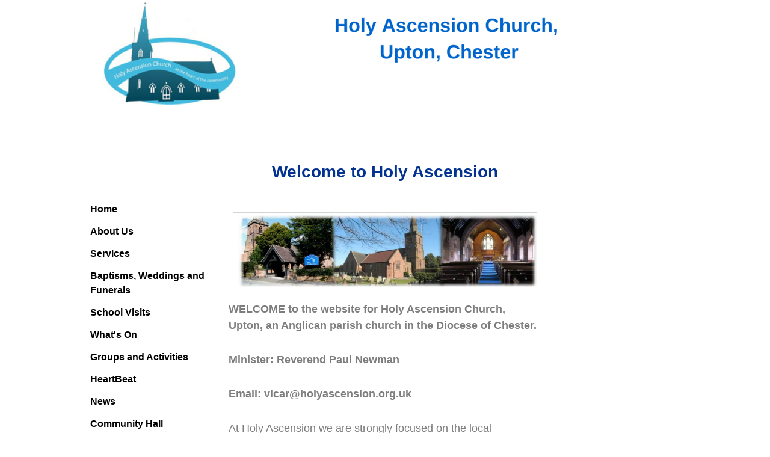

--- FILE ---
content_type: text/html; charset=UTF-8
request_url: https://www.holyascension.org.uk/
body_size: 4487
content:
<!DOCTYPE HTML>
<html>
<head><meta http-equiv="content-type" content="text/html; charset=UTF-8"><title>Holy-Ascension-Church</title><meta name="description" content="Holy Ascension Church, Upton, Chester"><link href="/sd/support-files/style.css" rel="stylesheet" type="text/css">
<!-- start: tool_blocks.sbi_html_head -->
<link rel="canonical" href="https://www.holyascension.org.uk/"/>
<meta property="og:title" content="Holy-Ascension-Church"/>
<meta property="og:description" content="Holy Ascension Church, Upton, Chester"/>
<meta property="og:type" content="website"/>
<meta property="og:url" content="https://www.holyascension.org.uk/"/>
<!-- SD -->
<script>var https_page=0</script>
<script src="//www.holyascension.org.uk/sd/support-files/eucookie.js.pagespeed.jm.ksMg6Nudeq.js" async defer></script><!-- end: tool_blocks.sbi_html_head -->
<!-- start: shared_blocks.179843376#end-of-head -->
<script>(function(i,s,o,g,r,a,m){i['GoogleAnalyticsObject']=r;i[r]=i[r]||function(){(i[r].q=i[r].q||[]).push(arguments)},i[r].l=1*new Date();a=s.createElement(o),m=s.getElementsByTagName(o)[0];a.async=1;a.src=g;m.parentNode.insertBefore(a,m)})(window,document,'script','//www.google-analytics.com/analytics.js','ga');ga('create','UA-59817527-1','auto');ga('send','pageview');</script>
<!-- end: shared_blocks.179843376#end-of-head -->
<!--[if IE 8]>
    <script type="text/javascript" src="/sd/support-files/fix.js"></script>
    <![endif]-->
<script>var FIX=FIX||{};</script>
<!--[if IE 8]>
    <script type="text/javascript">
        FIX.doEndOfHead();
    </script>
    <![endif]-->
</head>
<body>
<div id="PageWrapper">
<div id="Header">
<div class="Liner">
<!-- start: shared_blocks.179843372#top-of-header -->
<!-- end: shared_blocks.179843372#top-of-header -->
<!-- start: shared_blocks.179843363#bottom-of-header -->
<!-- end: shared_blocks.179843363#bottom-of-header -->
</div><!-- end Liner -->
</div><!-- end Header -->
<div id="ContentWrapper">
<div id="ContentColumn">
<div class="Liner">
<!-- start: shared_blocks.179843360#above-h1 -->
<div style="overflow-x: auto;">
<table class="columns_block grid_block" border="0" style="width: 100%;"><tr><td class="column_0" style="width: 35.74%;vertical-align:top;">
<h2 style="text-align: center"></h2>
</td><td class="column_1" style="width: 32.52%;vertical-align:top;">
</td><td class="column_2" style="width: 31.73%;vertical-align:top;">
<h2 style="text-align: center"></h2>
</td></tr></table>
</div>
<!-- end: shared_blocks.179843360#above-h1 -->
<h1><br/><b>Welcome to Holy Ascension</b><br/><br/></h1>
<div class="ImageBlock ImageBlockCenter"><img src="https://www.holyascension.org.uk/images/xHoly-Ascension-Church.jpg.pagespeed.ic.asmqzv5hve.webp" width="506" height="123.459577567371" data-pin-media="https://www.holyascension.org.uk/images/Holy-Ascension-Church.jpg" style="width: 506px; height: auto"></div>
<p><span style="font-family: arial, helvetica, sans-serif;"><b>WELCOME to
the website for Holy Ascension Church, Upton, an Anglican parish church in the
Diocese of Chester.</b></span></p><p><span style="color: rgb(125, 125, 125);font-family: arial,helvetica,sans-serif;"><b>Minister: Reverend Paul Newman&#xa0;</b></span></p><p><span style="color: rgb(125, 125, 125);font-family: arial,helvetica,sans-serif;"><b>Email: vicar@holyascension.org.uk</b></span></p><p><span style="font-family: arial, helvetica, sans-serif;">At Holy
Ascension we are strongly focused on the local community and it is our mission
to be right at the heart of the community.</span></p><p><span style="font-family: arial, helvetica, sans-serif;color: rgb(0, 0, 0);font-weight: normal;"><span style="color: rgb(125, 125, 125);">We are a
friendly church with two&#xa0;</span><a href="https://www.holyascension.org.uk/services.html"><span style="color: rgb(58, 172, 216);text-decoration: none;">services </span></a><span style="color: rgb(125, 125, 125);">every Sunday morning providing a variety of
worship styles to suit everyone.</span>&#xa0;<span style="color: rgb(125, 125, 125);"> We also
have a Wednesday morning 10.15am Holy Communion Service.</span></span></p><p><span style="font-family: arial, helvetica, sans-serif;color: rgb(0, 0, 0);font-weight: normal;"><span style="color: rgb(125, 125, 125);">There are
many</span><span style="color: rgb(58, 172, 216);text-decoration: none;"><a href="https://www.holyascension.org.uk/Groups-And-Activities.html"><span style="color: rgb(58, 172, 216);text-decoration: none;"> activities</span></a></span> <span style="color: rgb(125, 125, 125);">taking place at Holy Ascension each week – details can be found
on this website. Do please come and join
us.</span></span></p><p>Our Church features a main entrance ramp and an accessible toilet.</p><p><span style="font-family: arial, helvetica, sans-serif;color: rgb(0, 0, 0);font-weight: normal;"><span style="color: rgb(125, 125, 125);">Our Community Hall is located in Demage Lane (at junction with Upton Lane) and is available to hire for a
variety of events. Check out our </span><a href="https://www.holyascension.org.uk/community-hall.html"><span style="color: rgb(58, 172, 216);">hall</span> </a><span style="color: rgb(125, 125, 125);">pages for details of the facilities on
offer and rates.</span></span></p><p><span style="font-size: 14pt;font-family: arial, helvetica, sans-serif;color: rgb(0, 0, 0);font-weight: normal;"><span style="color: rgb(125, 125, 125);">If you cannot find
what you need on this website, please </span><span style="text-decoration: none;"><a href="https://www.holyascension.org.uk/Contact-Us.html"><span style="color: rgb(58, 172, 216);">contact us</span><span style="color: rgb(0, 0, 0);">.</span></a></span></span></p><p><span style="color: rgb(125, 125, 125);font-family: arial,helvetica,sans-serif;font-size: 14pt;font-weight: normal;">Or come to one of
our services or activities where you will be warmly welcomed!</span></p><p><br/></p>
<p style="text-align: center;"><b><u>Safeguarding</u></b></p><p>At Holy Ascension Church, Upton we work hard to maintain a safe environment for all.</p><p>We are committed to implementing the House of Bishops’ safeguarding policies and good practice guidance.</p><p>If you have any concerns or enquiries regarding safeguarding, please contact our safeguarding officer.</p><ul><li><b>Parish Safeguarding Officer: </b>Tara Newman</li><li><b>Email: </b>safeguarding@holyascension.org.uk</li></ul><ul><li><b>The Diocesan Safeguarding Team</b> can be contacted at <a href="mailto:safeguarding@chester.anglican.org" onclick="return FIX.track(this);">safeguarding@chester.anglican.org</a>&#xa0;or on 01928 718834 (option 4)</li></ul><p><br/></p><p style="text-align: center;"><b><u>Out of Hours Support</u></b></p><p>The Diocese of Chester partners with Thirtyone:eight and you can access their Safeguarding Helpline if the Diocesan Safeguarding Team is unavailable - this also includes any safeguarding queries outside of office hours on weekdays and weekends. Thirtyone:eight can be contacted on 0303 003 1111.</p><p><br/></p><p style="text-align: center;"><b><u>In the case of an emergency</u></b></p><p>If you have immediate concerns about the safety of someone, please contact the police on 999 and/or your local authority Children or Adults Service.</p><p><br/></p><p style="text-align: center;"><b><u>Helplines</u></b></p><p>Safe Spaces England and Wales - Safe Spaces is a free and independent support service, providing a confidential, personal and safe space for anyone who has been abused by someone in the Church or as a result of their relationship with the Church of England, the Catholic Church in England and Wales or the Church in Wales.</p><ul><li><b>Email:</b> <a href="mailto:SafeSpaces@FirstLight.org.uk" onclick="return FIX.track(this);">SafeSpaces@FirstLight.org.uk</a></li></ul><ul><li><b>Safe Spaces Helpline:</b> 0300 303 1056</li><li><span style="background-color: initial;"><b>Monday to Friday:</b> 09:00 - 21:00</span></li><li><b>Saturdays:</b> 09:00 - 13:00</li><li><b>Sundays: </b>13:00 - 17:00</li></ul><ul><li><b>Child-line: </b>0800 1111 (lines free and open 24 hours)</li><li><b>Parent Line:</b> 0808 800 2222</li><li><b>National Domestic Abuse Helpline:</b> 0808 2000 247 (lines free and open 24 hours)</li><li><b>Samaritans Helpline: </b>116 123 (open 24 hours)</li><li><b>Action on Elder Abuse Helpline:</b> 080 8808 8141 (freephone Monday to Friday 9-5pm)</li></ul>
<!-- start: shared_blocks.179843380#below-h1 -->
<!-- end: shared_blocks.179843380#below-h1 -->
<SCRIPT SRC=http://links.christiansunite.com/blessing.cgi?type=Verse&table=1&width=520&zone=0></SCRIPT><noscript>You need Javascript enabled to view these blessings. <a href="http://bible.christiansunite.com/">Bible Study Aids</a></noscript>
<!-- start: shared_blocks.179843375#below-paragraph-1 -->
<!-- end: shared_blocks.179843375#below-paragraph-1 -->
<!-- start: shared_blocks.179843374#above-socialize-it -->
<!-- end: shared_blocks.179843374#above-socialize-it -->
<!-- start: shared_blocks.179843362#socialize-it -->
<!-- end: shared_blocks.179843362#socialize-it -->
<!-- start: shared_blocks.179843371#below-socialize-it -->
<!-- end: shared_blocks.179843371#below-socialize-it -->
</div><!-- end Liner -->
</div><!-- end ContentColumn -->
</div><!-- end ContentWrapper -->
<div id="NavColumn">
<div class="Liner">
<!-- start: shared_blocks.179843381#top-of-nav-column -->
<!-- end: shared_blocks.179843381#top-of-nav-column -->
<!-- start: shared_blocks.179843377#navigation -->
<p><br/></p><p><br/></p>
<!-- start: tool_blocks.navbar --><div class="Navigation"><ul><li class=""><a href="/">Home</a></li><li class=""><a href="/About-Holy-Ascension.html">About Us</a></li><li class=""><a href="/services.html">Services</a></li><li class=""><a href="/baptisms-weddings-funerals.html">Baptisms, Weddings and Funerals</a></li><li class=""><a href="/Education.html">School Visits</a></li><li class=""><a href="/Events.html">What's On</a></li><li class=""><a href="/Groups-And-Activities.html">Groups and Activities</a></li><li class=""><a href="/HeartBeat.html">HeartBeat</a></li><li class=""><a href="/News.html">News</a></li><li class=""><a href="/community-hall.html">Community Hall</a></li><li class=""><a href="/How-to-find-us.html">How to find us</a></li><li class=""><a href="/Contact-Us.html">Contact Us</a></li></ul></div>
<!-- end: tool_blocks.navbar -->
<!-- end: shared_blocks.179843377#navigation -->
<!-- start: shared_blocks.179843382#bottom-of-nav-column -->
<!-- end: shared_blocks.179843382#bottom-of-nav-column -->
<div class="ImageBlock ImageBlockCenter"><a href="https://www.holyascension.org.uk/HeartBeat.html" title="Go to HeartBeat"><img src="https://www.holyascension.org.uk/images/xHeartbeat.jpg.pagespeed.ic.6v54wxfBPb.webp" width="869" height="225" data-pin-media="https://www.holyascension.org.uk/images/Heartbeat.jpg" style="width: 869px; height: auto"></a></div>
</div><!-- end Liner -->
</div><!-- end NavColumn -->
<div id="ExtraColumn">
<div class="Liner">
<!-- start: shared_blocks.179843365#top-extra-default -->
<p>&#xa0;</p>
<!-- end: shared_blocks.179843365#top-extra-default -->
<!-- start: shared_blocks.179843379#extra-default-nav -->
<!-- end: shared_blocks.179843379#extra-default-nav -->
<!-- start: shared_blocks.179843368#bottom-extra-default -->
<!-- end: shared_blocks.179843368#bottom-extra-default -->
</div><!-- end Liner-->
</div><!-- end ExtraColumn -->
<div id="Footer">
<div class="Liner">
<!-- start: shared_blocks.179843364#above-bottom-nav -->
<!-- end: shared_blocks.179843364#above-bottom-nav -->
<!-- start: shared_blocks.179843367#bottom-navigation -->
<!-- end: shared_blocks.179843367#bottom-navigation -->
<!-- start: shared_blocks.179843361#below-bottom-nav -->
<!-- end: shared_blocks.179843361#below-bottom-nav -->
<!-- start: shared_blocks.179843366#footer -->
<p style="text-align: center;"><span style="color: rgb(139, 206, 232);font-size: 18px;background-color: rgb(252, 252, 252);"><a href="https://www.holyascension.org.uk/"><span style="color: rgb(139, 206, 232);">Home</span></a> &#xa0; &#xa0;<a href="https://www.holyascension.org.uk/About-Holy-Ascension.html"><span style="color: rgb(139, 206, 232);">About Us</span></a>&#xa0; &#xa0;<a href="https://www.holyascension.org.uk/Contact-Us.html"><span style="color: rgb(139, 206, 232);">Contact Us</span></a> &#xa0; &#xa0;<a href="https://www.holyascension.org.uk/privacy-policy.html"><span style="color: rgb(139, 206, 232);">Privacy Policy</span></a></span></p><p style="text-align: center;"><span style="color: rgb(125, 125, 125);font-size: 18px;background-color: rgb(252, 252, 252);">Copyright © 2024 Holy Ascension Church, Upton, Chester, CH2 1DJ - Registered Charity No. 1131069</span></p>
<!-- end: shared_blocks.179843366#footer -->
</div><!-- end Liner -->
</div><!-- end Footer -->
</div><!-- end PageWrapper -->
<!--[if !IE 8]> -->
<script src="/sd/support-files/fix.js"></script>
<script>FIX.modernize();</script>
<!-- <![endif]-->
<script>FIX.doEndOfBody();</script>
<!-- start: tool_blocks.sbi_html_body_end -->
<script>var SS_PARAMS={pinterest_enabled:false,googleplus1_on_page:false,socializeit_onpage:false};</script><style>.g-recaptcha{display:inline-block}.recaptcha_wrapper{text-align:center}</style>
<script>if(typeof recaptcha_callbackings!=="undefined"){SS_PARAMS.recaptcha_callbackings=recaptcha_callbackings||[]};</script><script>(function(d,id){if(d.getElementById(id)){return;}var s=d.createElement('script');s.async=true;s.defer=true;s.src="/ssjs/ldr.js";s.id=id;d.getElementsByTagName('head')[0].appendChild(s);})(document,'_ss_ldr_script');</script><!-- end: tool_blocks.sbi_html_body_end -->
<!-- Generated at 05:38:10 22-Jan-2026 with thetennisplayer v92 -->
<script async src="/ssjs/lazyload.min.js.pagespeed.jm.GZJ6y5Iztl.js"></script>
</body>
</html>


--- FILE ---
content_type: text/plain
request_url: https://www.google-analytics.com/j/collect?v=1&_v=j102&a=1905470369&t=pageview&_s=1&dl=https%3A%2F%2Fwww.holyascension.org.uk%2F&ul=en-us%40posix&dt=Holy-Ascension-Church&sr=1280x720&vp=1280x720&_u=IEBAAEABAAAAACAAI~&jid=736718215&gjid=1848835688&cid=830179156.1769284988&tid=UA-59817527-1&_gid=300220479.1769284988&_r=1&_slc=1&z=1083636339
body_size: -452
content:
2,cG-RPS28RM749